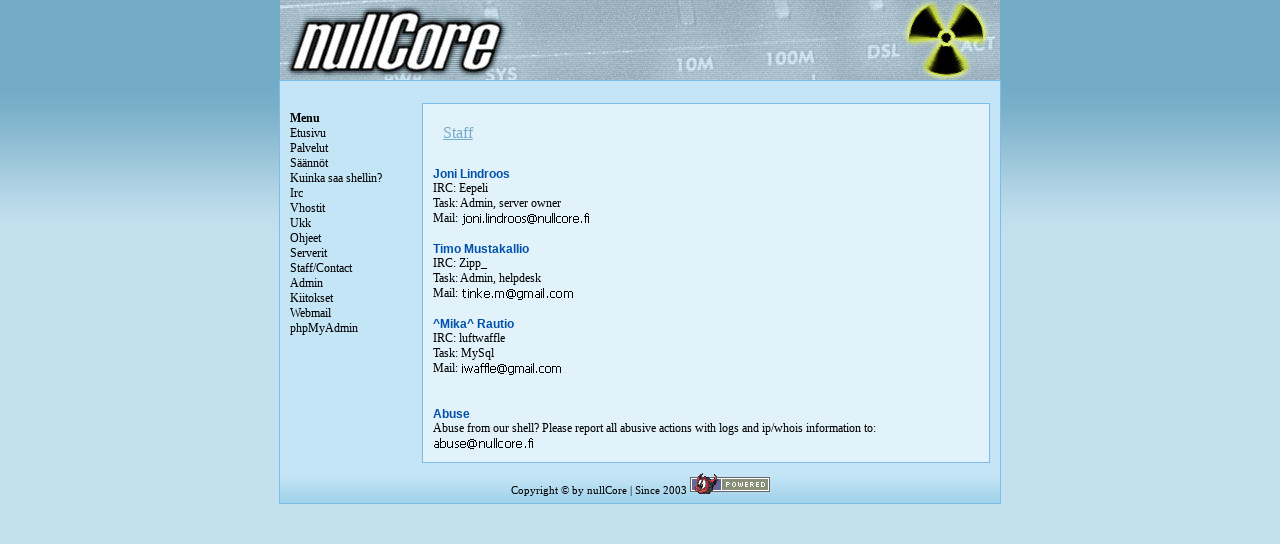

--- FILE ---
content_type: text/html
request_url: http://shell.nullcore.fi/?sivu=staff
body_size: 3227
content:
<!DOCTYPE HTML PUBLIC "-//W3C//DTD HTML 4.01 Transitional//EN">
<html>
<head> 
<link rel="shortcut icon" href="favicon.ico" >
<!-- <link rel="shortcut icon" href="favicon.ico"> -->
<title>nullCore - Ilmainen shell</title>
<meta http-equiv="Content-Type" content="text/html; charset=iso-8859-1">
<META NAME="COPYRIGHT" CONTENT="Copyright (c) 2003-2019 by nullCore">
<META NAME="DESCRIPTION" CONTENT="nullCore - Ilmainen shell">
<META NAME="KEYWORDS" CONTENT="nullCore, Cube2, ilmainen, shelli, psybnc, kotisivu, kotisivutila, kotisivutilaa, freebsd, webhosting, irssi, bnc, bouncer, psybnc, BitchX, web, hosting, vhost, vhosts, vhostit, vhosti, status, irc, palvelut, ipv6, tunnukset, sähköposti, email, php, php4, apache, mysql, mysli, ohje, ohjeet, käyttöohje, käyttöohjeet, linz, linz.irc.at, julkinen, palvelin, servu, serveri,">
<link rel="stylesheet" href="style.css" type="text/css">
</head>
<body>
<div align="center" class="top_div">
<div id="body">
<div id="logo" style="background-image: url('images/logot/logo.jpg');">
</div>
<div id="content">
<div id="menu">
<br><b>Menu</b><br>
<a href="?sivu=etusivu" class="menulinks">Etusivu</a>
<br><a href="?sivu=palvelut" class="menulinks">Palvelut</a>
<br><a href="?sivu=saannot" class="menulinks">Säännöt</a>
<br><a href="?sivu=kuinkasaanshellin" class="menulinks">Kuinka saa shellin?</a>
<br><a href="?sivu=irc" class="menulinks">Irc</a>
<br><a href="?sivu=vhostit" class="menulinks">Vhostit</a>
<br><a href="?sivu=ukk" class="menulinks">Ukk</a>
<br><a href="?sivu=ohjeet" class="menulinks">Ohjeet</a>
<br><a href="?sivu=serverit" class="menulinks">Serverit</a>
<br><a href="?sivu=staff" class="menulinks">Staff/Contact</a>
<br><a href="?sivu=admin" class="menulinks">Admin</a>
<br><a href="?sivu=kiitokset" class="menulinks">Kiitokset</a>
<br><a href="../webmail" class=menulinks>Webmail</a><br>
<a href="../phpmyadmin" class=menulinks>phpMyAdmin</a>
</div>
<br>
<div id="sisalto">   
<div class="otsikko">Staff</div>
<br>
<div class=newsheader>Joni Lindroos</div>
IRC: Eepeli<br>
Task: Admin, server owner<br>
Mail: <img src="../images/kuva1.gif" ALIGN=TOP vspace="1"<br>
<br>
<br><div class=newsheader>Timo Mustakallio</div>
IRC: Zipp_<br>
Task: Admin, helpdesk<br>
Mail: <img src="../images/kuva2.gif" ALIGN=TOP vspace="1"><br>


<br><div class=newsheader>^Mika^ Rautio</div>
IRC: luftwaffle<br>
Task: MySql<br>
Mail: <img src="../images/kuva3.gif" ALIGN=TOP vspace="1"><br>



<br><br>

 <div class=newsheader>Abuse</div>
Abuse from our shell? Please report all abusive actions with logs and 
ip/whois information to:
<br>
<img src="../images/abuse.gif" ALIGN=TOP vspace="1">

<br>
</div>
<div id="footer">
Copyright ©  by nullCore | Since 2003

<script src="http://www.google-analytics.com/urchin.js" type="text/javascript">
</script>
<script type="text/javascript">
_uacct = "UA-1809786-1";
urchinTracker();
</script>

<script src="http://www.google-analytics.com/urchin.js" 
type="text/javascript">
</script>
<script type="text/javascript">
_uacct = "UA-1809786-4";
urchinTracker();
</script>

<a href="http://www.freebsd.org"><img src="freebsd_powered.gif" border=0 
alt="freebsd powered" title="FreeBSD powered"></a>
</div>
</div>
</div>
</div>
</body>
</html>


--- FILE ---
content_type: text/css
request_url: http://shell.nullcore.fi/style.css
body_size: 2375
content:
a:link {
	color:#0051ac;
	text-decoration:none;
	}

a:visited {
	color:#0051ac; 
	text-decoration:none; 
	}

a:active {
	color:#0051ac;
	text-decoration:none; 
	}
	
a:hover {
	color:#0051ac;
	text-decoration:underline;
	}
body {
	background-color: #FFFFFF;
	background-image: url('images/bg.jpg');
	padding: 0px;
	margin: 0px;
	font-family: Tahoma, Verdana; 
}
body, div { 
	font-size: 12px;
}

.top_div {
	background-image: url('images/bg-top.jpg');
	background-repeat: repeat-x;
	background-position: top left;
	height: 450px;
}


#body {
	height:100%;	
	padding: 0px; 
	width: 722px; 
}
#logo {
	color: #000000;
	height: 80px;
	width: 720px;
	background-repeat: repeat-x;
	background-color: #C4E5F6;
	text-align: left;
}
#menu  {
	padding-bottom: 5px;
	padding-top: 15px;
	color: #000000;
	background-color: #C4E5F6;
	border: 0px;
	text-align: left;  
	float: left;
	width: 120px;
	padding-left: 10px;
	clear: none;
}
#footer {
	height: 30px;
	width: 720px;
	color: #000000;
	background-color: #ffffff;
	background-image: url('images/bg_bottom.jpg');
	background-repeat: repeat-x;
	border-top: 0px;
	padding: 0px;
	text-align: center;
	font-size: 11px;
}
#content { 
	color: #000000;
	background-color: #C4E5F6;
	text-align: left;
	font-size: 11px;
	padding: 0px; 
	margin: 0px;
	border: 1px solid #7BBCE8;
 }
#sisalto {
	border: 1px solid #7BBCE8;	
	padding: 10px;
	background-color:  #E2F2FA;
	margin: 10px;	
	margin-left: 142px;
	clear: none;
}
.laatikko {
	border: 1px solid #000000;
	padding: 20px;
	margin: 15px;
	background-color: #C4E5F6;
	margin-bottom: 20px;
}
#laatikko_eng {
        border: 1px solid #000000;
        padding: 20px;
        margin: 15px;
        background-color: #C4E5F6;
	margin-bottom: 50px;
}
.uutinen {
	margin: 15px;
	border: 1px solid #000000;
	padding: 10px;
	background-color: #C4E5F6;
	}
.otsikko {
	font-size: 16px;
	color: #74acc7;
	text-decoration:underline;
	margin: 10px;
}
	
.menulinks:link {
        color:#000000;
        text-decoration:none;
        }

.menulinks:visited {
        color:#000000;
        text-decoration:none;
        }

.menulinks:active {
        color:#000000;
        text-decoration:none;
        }

.menulinks:hover {
        color:#000000;
        text-decoration:underline;
}
.newsheader {
        FONT-WEIGHT: bold; 
	COLOR: #0051ac; 
	FONT-FAMILY: Tahoma, Verdana, Arial, Helvetica, Geneva;
}

	
